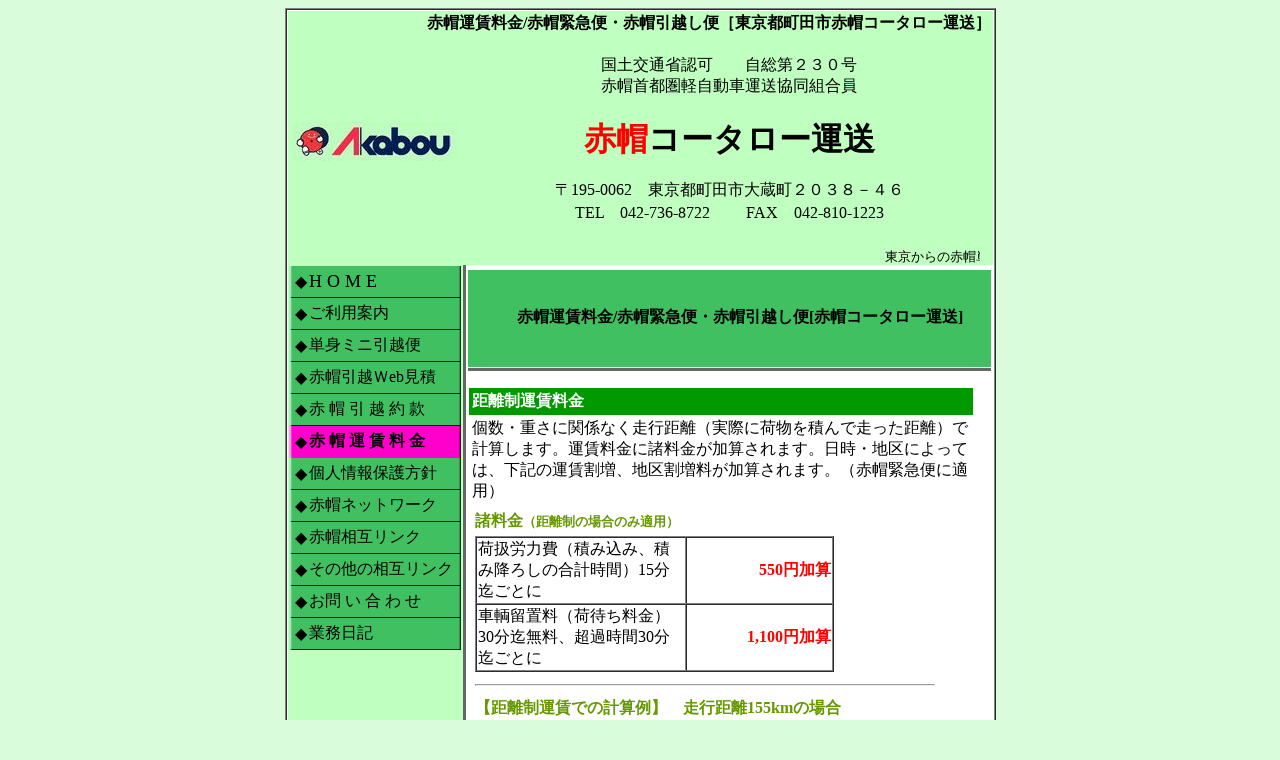

--- FILE ---
content_type: text/html
request_url: http://www.akabou-kotaro.com/ryoukinannai.html
body_size: 31116
content:
<!DOCTYPE HTML PUBLIC "-//W3C//DTD HTML 4.01 Transitional//EN">
<HTML>
<HEAD>
<META http-equiv="Content-Type" content="text/html; charset=UTF-8">
<META http-equiv="Content-Style-Type" content="text/css">
<TITLE>赤帽運賃料金/赤帽緊急便・赤帽引越し便［東京都町田市赤帽コータロー運送］</TITLE>
<META name="keywords" content="赤帽,東京都,緊急,運送,配送,24時間,料金,配送,深夜,夜間,チャーター便,赤帽便,引越し,引越,町田市">
<META name="Description" content="２４時間緊急対応型軽貨物赤帽緊急便、お急ぎ配送の一般軽貨物の緊急便、深夜の緊急配送や赤帽引越しなど">
<META name="GENERATOR" content="JustSystems Homepage Builder Version 21.0.1.0 for Windows">
<STYLE type="text/css">
<!--
A:link{
  text-decoration:none;
  color:#000000;
}
A:visited{
  text-decoration:none;
  color:#000000;
}
A:active{
  text-decoration:none;
  color:#099df7;
}
A:hover{
  text-decoration:underline;
  color:#ff00ff;
}
-->
</STYLE>
</HEAD>
<BODY bgcolor="#d9fddb">
<CENTER>
<TABLE border="1" cellspacing="0" bgcolor="#000000" width="107" height="55">
  <TBODY>
    <TR>
      <TD bgcolor="#ffffff" align="center" valign="top">
      <TABLE border="0" cellspacing="0" width="705" bgcolor="#bfffbf">
        <COL span="1" width="510">
        <TBODY>
          <TR>
            <TD height="18" valign="middle" align="right" width="699" colspan="3">
            <TABLE border="0" cellspacing="0">
              <TBODY>
                <TR>
                  <TH align="right" width="673"><FONT color="#000000">赤帽運賃料金/赤帽緊急便・赤帽引越し便［東京都町田市赤帽コータロー運送］</FONT></TH>
                </TR>
              </TBODY>
            </TABLE>
            </TD>
          </TR>
          <TR>
            <TD height="18" align="center" width="172"><IMG src="kotarom.jpg" width="165" height="39" border="0"></TD>
            <TD valign="top" align="left" width="2"></TD>
            <TD height="18" valign="top" align="center" width="525"><BR>
            国土交通省認可　　自総第２３０号<BR>
            赤帽首都圏軽自動車運送協同組合員<BR>
            <TABLE border="0">
              <TBODY>
                <TR>
                  <TD align="center"><BR>
                  <B><FONT size="+3" color="#ff0000">赤帽</FONT><FONT size="+3">コータロー運送</FONT></B><BR>
                  <BR>
                  〒195-0062　東京都町田市大蔵町２０３８－４６<BR>
                  <TABLE border="0">
                    <TBODY>
                      <TR>
                        <TD>　TEL　<a href="tel:042-736-8722">042-736-8722　</a></TD>
                        <TD>　FAX　042-810-1223　</TD>
                      </TR>
                    </TBODY>
                  </TABLE>
                  <BR>
                  </TD>
                </TR>
              </TBODY>
            </TABLE>
            </TD>
          </TR>
          <TR>
            <TD valign="top" align="center" colspan="3"><MARQUEE direction="left" height="16" behavior="scroll" loop="0" scrollamount="5" scrolldelay="140" width="680"><FONT size="-1"><FONT color="#000000">東京からの赤帽単身ミニ引越しや今・すぐ・これからの東京発緊急配送は、赤帽コータロー運送にお任せください。お電話1本でお伺いします！２４時間ニコニコ配送、日本全国貸切直行配送致します。きっとお役に立ちます。</FONT></FONT></MARQUEE></TD>
          </TR>
          <TR>
            <TD height="18" align="center" width="172" valign="top">
            <TABLE border="0" cellspacing="0">
              <TBODY>
                <TR>
                  <TD width="170" height="25" align="left" valign="top" background="kihonbotun40c060.jpg">
                  <TABLE border="0" width="170" height="30" cellspacing="0">
                    <TBODY>
                      <TR>
                        <TD width="3" height="27" align="left" valign="middle"></TD>
                        <TD width="12" height="27" align="left" valign="middle">◆</TD>
                        <TD width="150" height="27" align="left" valign="middle"><FONT size="+1"><A href="index.html">H O M E</A></FONT></TD>
                      </TR>
                    </TBODY>
                  </TABLE>
                  </TD>
                </TR>
                <TR>
                  <TD width="170" height="25" align="left" valign="top" background="kihonbotun40c060.jpg">
                  <TABLE border="0" width="170" height="30" cellspacing="0">
                    <TBODY>
                      <TR>
                        <TD width="3" height="27" align="left" valign="middle"></TD>
                        <TD width="12" height="27" align="left" valign="middle">◆</TD>
                        <TD width="150" height="27" align="left" valign="middle"><A href="goriyouannai.html">ご利用案内</A></TD>
                      </TR>
                    </TBODY>
                  </TABLE>
                  </TD>
                </TR>
                <TR>
                  <TD width="170" height="25" align="left" valign="top" background="kihonbotun40c060.jpg">
                  <TABLE border="0" width="170" height="30" cellspacing="0">
                    <TBODY>
                      <TR>
                        <TD width="3" height="27" align="left" valign="middle"></TD>
                        <TD width="12" height="27" align="left" valign="middle">◆</TD>
                        <TD width="150" height="27" align="left" valign="middle"><A href="ohikkosi.html">単身ミニ引越便</A></TD>
                      </TR>
                    </TBODY>
                  </TABLE>
                  </TD>
                </TR>
                <TR>
                  <TD width="170" height="25" align="left" valign="top" background="kihonbotun40c060.jpg">
                  <TABLE border="0" width="170" height="30" cellspacing="0">
                    <TBODY>
                      <TR>
                        <TD width="3" height="27" align="left" valign="middle"></TD>
                        <TD width="12" height="27" align="left" valign="middle">◆</TD>
                        <TD width="150" height="27" align="left" valign="middle"><A href="http://www2.akabou.ne.jp/kotaro/page03.php">赤帽引越Ｗeb見積</A></TD>
                      </TR>
                    </TBODY>
                  </TABLE>
                  </TD>
                </TR>
                <TR>
                  <TD width="170" height="25" align="left" valign="top" background="kihonbotun40c060.jpg">
                  <TABLE border="0" width="170" height="30" cellspacing="0">
                    <TBODY>
                      <TR>
                        <TD width="3" height="27" align="left" valign="middle"></TD>
                        <TD width="12" height="27" align="left" valign="middle">◆</TD>
                        <TD width="150" height="27" align="left" valign="middle"><A href="hyakkan.html">赤 帽 引 越 約 款</A></TD>
                      </TR>
                    </TBODY>
                  </TABLE>
                  </TD>
                </TR>
                <TR>
                  <TD width="170" height="25" align="left" valign="top" background="kihonbotun17233p1.png">
                  <TABLE border="0" width="170" height="30" cellspacing="0">
                    <TBODY>
                      <TR>
                        <TD width="3" height="27" align="left" valign="middle"></TD>
                        <TD width="12" height="27" align="left" valign="middle"><FONT color="#000000">◆</FONT></TD>
                        <TD width="150" height="27" align="left" valign="middle"><B><FONT color="#000000">赤 帽 運 賃 料 金</FONT></B></TD>
                      </TR>
                    </TBODY>
                  </TABLE>
                  </TD>
                </TR>
                <TR>
                  <TD width="170" height="25" align="left" valign="top" background="kihonbotun40c060.jpg">
                  <TABLE border="0" width="170" height="30" cellspacing="0">
                    <TBODY>
                      <TR>
                        <TD width="3" height="27" align="left" valign="middle"></TD>
                        <TD width="12" height="27" align="left" valign="middle">◆</TD>
                        <TD width="150" height="27" align="left" valign="middle"><A href="kojinjyouhouhogohousin.html">個人情報保護方針</A></TD>
                      </TR>
                    </TBODY>
                  </TABLE>
                  </TD>
                </TR>
                <TR>
                  <TD width="170" height="25" align="left" valign="top" background="kihonbotun40c060.jpg">
                  <TABLE border="0" width="170" height="30" cellspacing="0">
                    <TBODY>
                      <TR>
                        <TD width="3" height="27" align="left" valign="middle"></TD>
                        <TD width="12" height="27" align="left" valign="middle">◆</TD>
                        <TD width="150" height="27" align="left" valign="middle"><A href="akabounetwork.html">赤帽ネットワーク</A></TD>
                      </TR>
                    </TBODY>
                  </TABLE>
                  </TD>
                </TR>
                <TR>
                  <TD width="170" height="25" align="left" valign="top" background="kihonbotun40c060.jpg">
                  <TABLE border="0" width="170" height="30" cellspacing="0">
                    <TBODY>
                      <TR>
                        <TD width="3" height="27" align="left" valign="middle"></TD>
                        <TD width="12" height="27" align="left" valign="middle">◆</TD>
                        <TD width="150" height="27" align="left" valign="middle"><A href="link.html">赤帽相互リンク</A></TD>
                      </TR>
                    </TBODY>
                  </TABLE>
                  </TD>
                </TR>
                <TR>
                  <TD width="170" height="25" align="left" valign="top" background="kihonbotun40c060.jpg">
                  <TABLE border="0" width="170" height="30" cellspacing="0">
                    <TBODY>
                      <TR>
                        <TD width="3" height="27" align="left" valign="middle"></TD>
                        <TD width="12" height="27" align="left" valign="middle">◆</TD>
                        <TD width="150" height="27" align="left" valign="middle"><A href="link2.html">その他の相互リンク</A></TD>
                      </TR>
                    </TBODY>
                  </TABLE>
                  </TD>
                </TR>
                <TR>
                  <TD width="170" height="25" align="left" valign="top" background="kihonbotun40c060.jpg">
                  <TABLE border="0" width="170" height="30" cellspacing="0">
                    <TBODY>
                      <TR>
                        <TD width="3" height="27" align="left" valign="middle"></TD>
                        <TD width="12" height="27" align="left" valign="middle">◆</TD>
                        <TD width="150" height="27" align="left" valign="middle"><A href="otoiawase.html">お問 い 合 わ せ</A></TD>
                      </TR>
                    </TBODY>
                  </TABLE>
                  </TD>
                </TR>
                <TR>
                  <TD width="170" height="25" align="left" valign="top" background="kihonbotun40c060.jpg">
                  <TABLE border="0" width="170" height="30" cellspacing="0">
                    <TBODY>
                      <TR>
                        <TD width="3" height="27" align="left" valign="middle"></TD>
                        <TD width="12" height="27" align="left" valign="middle">◆</TD>
                        <TD width="150" height="27" align="left" valign="middle"><A href="http://akabou-kotaro.jugem.jp/">業務日記</A></TD>
                      </TR>
                    </TBODY>
                  </TABLE>
                  </TD>
                </TR>
                <TR>
                  <TD width="170" height="25" align="left" valign="top"></TD>
                </TR>
                <TR>
                  <TD align="left" valign="top"></TD>
                </TR>
                <TR>
                  <TD align="left" valign="top"></TD>
                </TR>
                <TR>
                  <TD align="left" valign="top"></TD>
                </TR>
                <TR>
                  <TD align="left" valign="top"></TD>
                </TR>
              </TBODY>
            </TABLE>
            </TD>
            <TD valign="top" align="center" width="2" bgcolor="#666666"></TD>
            <TD height="18" valign="top" align="left" width="525" bgcolor="#ffffff">
            <TABLE border="0" width="525" cellspacing="1">
              <TBODY>
                <TR>
                  <TD width="525" height="2" align="left" valign="top"></TD>
                </TR>
                <TR>
                  <TD width="525" height="18" align="left" valign="top" bgcolor="#40c060">
                  <H2><FONT size="3"><BR>
                  <BR>
                  　　　<FONT color="#000000">赤帽運賃料金/赤帽緊急便・赤帽引越し便[</FONT>赤帽コータロー運送]<BR>
                  <BR>
                  </FONT></H2>
                  </TD>
                </TR>
                <TR>
                  <TD width="525" align="left" valign="top" bgcolor="#666666" height="3"></TD>
                </TR>
                <TR>
                  <TD width="525" align="left" valign="top" height="14"></TD>
                </TR>
                <TR>
                  <TD width="525" height="18" align="left" valign="top">
                  <TABLE border="0" cellspacing="0" cellpadding="3" width="504">
                    <TBODY>
                      <TR>
                        <TD class="standard" bgcolor="#009900"><FONT color="#ffffff"><B>距離制運賃料金</B></FONT></TD>
                      </TR>
                      <TR>
                        <TD>個数・重さに関係なく走行距離（実際に荷物を積んで走った距離）で計算します。運賃料金に諸料金が加算されます。日時・地区によっては、下記の運賃割増、地区割増料が加算されます。（赤帽緊急便に適用）</TD>
                      </TR>
                      <TR>
                        <TD>
                        <TABLE border="0">
                          <TBODY>
                            <TR>
                              <TD width="210"><B><FONT color="#669900">諸料金</FONT><FONT color="#669900" size="-1">（距離制の場合のみ適用）</FONT></B></TD>
                            </TR>
                            <TR>
                              <TD valign="top" width="210">
                              <TABLE border="1" cellspacing="0" width="359">
                                <TBODY>
                                  <TR>
                                    <TD width="206">荷扱労力費（積み込み、積み降ろしの合計時間）15分迄ごとに</TD>
                                    <TD align="right" width="143"><B><FONT color="#ff0000">550円加算</FONT></B></TD>
                                  </TR>
                                  <TR>
                                    <TD width="206">車輌留置料（荷待ち料金）30分迄無料、超過時間30分迄ごとに</TD>
                                    <TD align="right" width="143"><B><FONT color="#ff0000">1,100円加算</FONT></B></TD>
                                  </TR>
                                </TBODY>
                              </TABLE>
                              </TD>
                            </TR>
                            <TR>
                              <TD>
                              <HR>
                              </TD>
                            </TR>
                            <TR>
                              <TD><B><FONT color="#669900">【距離制運賃での計算例】　走行距離155kmの場合</FONT></B></TD>
                            </TR>
                            <TR>
                              <TD width="210">
                              <TABLE border="0" width="460">
                                <TBODY>
                                  <TR>
                                    <TD width="301">５０㎞迄（50×220円）</TD>
                                    <TD width="149">１１，５５０円</TD>
                                  </TR>
                                  <TR>
                                    <TD width="301">５１㎞～１００㎞迄（50×165円）</TD>
                                    <TD width="149">　８，２５０円</TD>
                                  </TR>
                                  <TR>
                                    <TD width="301">１００㎞～１５０㎞迄（50×132円）</TD>
                                    <TD width="149">　６，６００円</TD>
                                  </TR>
                                  <TR>
                                    <TD width="400">１５１㎞～１５５㎞迄（50×110円）　　</TD>
                                    <TD width="170">　　　５５０円　</TD>
                                  </TR>
                                  <TR>
                                    <TD width="301">荷扱労務費</TD>
                                    <TD width="149">　　　５５０円</TD>
                                  </TR>
                                  <TR>
                                    <TD width="301">運賃合計</TD>
                                    <TD width="149">２７，５００円</TD>
                                  </TR>
                                </TBODY>
                              </TABLE>
                              </TD>
                            </TR>
                            <TR>
                              <TD align="left" width="210"><SPAN class="standard"></SPAN><FONT size="-1"><SPAN class="standard"></SPAN></FONT><FONT size="-1"><SPAN class="standard"></SPAN></FONT></TD>
                            </TR>
                            <TR>
                              <TD align="middle"><FONT color="#ff0000"><SPAN class="standard">※実際に荷物を積んで走った距離で計算します。</SPAN></FONT></TD>
                            </TR>
                          </TBODY>
                        </TABLE>
                        </TD>
                      </TR>
                      <TR>
                        <TD>
                        <HR>
                        </TD>
                      </TR>
                    </TBODY>
                  </TABLE>
                  </TD>
                </TR>
                <TR>
                  <TD width="525" height="18" align="left" valign="top">
                  <TABLE border="0">
                    <TBODY>
                      <TR>
                        <TD bgcolor="#009900" width="500"><FONT color="#ffffff"><B>運賃割増・地区割増料</B></FONT></TD>
                      </TR>
                      <TR>
                        <TD width="500">日時・地区によっては、上記運賃料金に下記の運賃割増、地区割増料が加算されます。（赤帽緊急便・赤帽引越し便に適用）</TD>
                      </TR>
                      <TR>
                        <TD width="500">
                        <TABLE border="0" cellspacing="0">
                          <TBODY>
                            <TR>
                              <TD height="16" width="252"><B><FONT color="#669900">運賃割増</FONT></B></TD>
                              <TD height="16" width="238"><B><FONT color="#669900">地区割増料</FONT><FONT color="#669900" size="-1"><BR>
                              （距離制の場合のみ適用）</FONT></B></TD>
                            </TR>
                            <TR>
                              <TD height="16" width="252">
                              <TABLE border="1" cellspacing="0" width="251">
                                <TBODY>
                                  <TR>
                                    <TD width="186">休日割増<BR>
                                    （日曜・祝祭日）</TD>
                                    <TD width="55" align="middle"><B><FONT color="#ff0000">2割増</FONT></B></TD>
                                  </TR>
                                  <TR>
                                    <TD width="186">深夜・早朝割増<BR>
                                    （午後10時～午前5時迄）</TD>
                                    <TD width="55" align="middle"><B><FONT color="#ff0000">3割増</FONT></B></TD>
                                  </TR>
                                </TBODY>
                              </TABLE>
                              </TD>
                              <TD height="16" valign="top" width="238">
                              <TABLE border="1" cellspacing="0">
                                <TBODY>
                                  <TR>
                                    <TD valign="top">東京都特別区（23区）・<BR>
                                    大阪市</TD>
                                    <TD align="right"><B><FONT color="#ff0000">440円加算</FONT></B></TD>
                                  </TR>
                                </TBODY>
                              </TABLE>
                              </TD>
                            </TR>
                          </TBODY>
                        </TABLE>
                        </TD>
                      </TR>
                      <TR>
                        <TD><BR>
                        ※上記料金は、お引越し　家具の運搬等には適用しておりません。<BR>
                        　 別途お問い合わせ下さい。</TD>
                      </TR>
                      <TR>
                        <TD>
                        <HR>
                        </TD>
                      </TR>
                      <TR>
                        <TD>
                        <TABLE border="0">
                          <TBODY>
                            <TR>
                              <TD bgcolor="#009900" width="500"><FONT color="#ffffff"><B>引越運賃料金</B></FONT></TD>
                            </TR>
                            <TR>
                              <TD width="500">お荷物の量、作業内容、使用台数、移動距離等により、運賃料金が異なります。詳細をお伺いした上で、最適のご提案をさせていただきます。<BR>
                              もちろん、<B><FONT color="#ff0000">見積りは無料</FONT></B>です。お気軽にお問い合わせ下さい。<BR>
                              日時によっては、上記の運賃割増が加算されます。</TD>
                            </TR>
                            <TR>
                              <TD><B><FONT color="#009900">単身者・学生さんの引越し！格安です！！</FONT></B></TD>
                            </TR>
                          </TBODY>
                        </TABLE>
                        </TD>
                      </TR>
                    </TBODY>
                  </TABLE>
                  </TD>
                </TR>
                <TR>
                  <TD align="left" valign="top">
                  <HR>
                  </TD>
                </TR>
                <TR>
                  <TD width="525" height="18" align="center" valign="top"><IMG src="nimusinokokorowohakobu1.gif" width="420" height="41" border="0"></TD>
                </TR>
                <TR>
                  <TD width="525" height="18" align="left" valign="top"></TD>
                </TR>
                <TR>
                  <TD width="525" height="18" align="center" valign="top">
                  <TABLE border="1">
                    <TBODY>
                      <TR>
                        <TD><B><FONT color="#ff0000">赤帽</FONT> 東京 町田</B>　<B><FONT color="#ff0000">赤帽</FONT><FONT color="#0000ff">コータロー運送</FONT></B>　　TEL　<a href="tel:042-736-8722">042-736-8722</a></TD>
                      </TR>
                      <TR>
                        <TD>東京都町田市発 <FONT color="#ff0000">赤帽緊急便</FONT>　<FONT color="#ff0000">赤帽チャーター便</FONT>　集荷対応エリア</TD>
                      </TR>
                      <TR>
                        <TD><FONT color="#ff0000"><B>東京都</B></FONT>　　　<B>町田市　多摩市　日野市　八王子市　立川市　国立市　<BR>
                        　　　　　　　府中市</B>　<B>調布市　稲城市</B></TD>
                      </TR>
                      <TR>
                        <TD><FONT color="#ff0000"><B>神奈川県</B></FONT>　 <B>相模原市　大和市　座間市</B><BR>
                        　　　　　　　　<B>横浜市</B>　/　瀬谷区　青葉区　港北区　都筑区　緑区<BR>
                        　　　　　　　　<B>川崎市　</B>/　麻生区　宮前区　多摩区<B><BR>
                        </B></TD>
                      </TR>
                    </TBODY>
                  </TABLE>
                  </TD>
                </TR>
                <TR>
                  <TD width="525" height="18" align="left" valign="top"></TD>
                </TR>
                <TR>
                  <TD align="center" valign="top">
                  <TABLE border="1" cellspacing="0">
                    <TBODY>
                      <TR>
                        <TD>
                        <TABLE border="0" cellspacing="0" width="408">
                          <TBODY>
                            <TR>
                              <TD align="center" valign="top"><IMG src="akabourogoodoru1.gif" width="261" height="50" border="0"></TD>
                            </TR>
                            <TR>
                              <TD valign="top" align="center">お見積り・ご相談・お問合せは、</TD>
                            </TR>
                            <TR>
                              <TD align="center"><FONT size="+1"><B>TEL</B></FONT><B><FONT size="+1"> ： <a href="tel:042-736-8722">042-736-8722</a></FONT></B></TD>
                            </TR>
                            <TR>
                              <TD align="center"><B><FONT size="+1">FAX ： 042-810-1223</FONT></B></TD>
                            </TR>
                            <TR>
                              <TD align="center"><B>携帯　：</B><FONT size="+1"><B>　<a href="tel:090-1700-2028">090-1700-2028</a></B></FONT></TD>
                            </TR>
                            <TR>
                              <TD align="center">
                              <TABLE border="0">
                                <TBODY>
                                  <TR>
                                    <TD width="76" align="right" valign="middle">赤帽東京/</TD>
                                    <TD align="left" width="219"><B><FONT size="+1" color="#ff0000">赤帽</FONT><FONT size="+1" color="#000000">コータロー運送</FONT></B>まで</TD>
                                  </TR>
                                  <TR>
                                    <TD align="center" valign="middle" colspan="2">お気軽にご連絡下さい。</TD>
                                  </TR>
                                </TBODY>
                              </TABLE>
                              </TD>
                            </TR>
                            <TR>
                              <TD align="center" valign="top">
                              <TABLE border="0" cellspacing="0" width="255">
                                <TBODY>
                                  <TR>
                                    <TD align="center" valign="middle">Ｅ-ｍａｉｌ：<A href="mailto:kotaro@akabou.ne.jp?Subject=お問い合わせ">kotaro@akabou.ne.jp</A></TD>
                                  </TR>
                                  <TR>
                                    <TD align="center" valign="middle"><FONT size="-1">〒195-0062　東京都町田市大蔵2038-46</FONT></TD>
                                  </TR>
                                </TBODY>
                              </TABLE>
                              </TD>
                            </TR>
                          </TBODY>
                        </TABLE>
                        </TD>
                      </TR>
                    </TBODY>
                  </TABLE>
                  </TD>
                </TR>
                <TR>
                  <TD align="left" valign="top"></TD>
                </TR>
              </TBODY>
            </TABLE>
            </TD>
          </TR>
          <TR>
            <TD valign="top" align="left" width="172" height="2">
            <TABLE border="0">
              <TBODY>
                <TR>
                  <TD><A href="http://www.akabou-kizuna.net/"><IMG src="kizunz-up.gif"></A></TD>
                </TR>
              </TBODY>
            </TABLE>
            </TD>
            <TD valign="top" align="left" width="527" colspan="2" height="2" bgcolor="#666666"></TD>
          </TR>
          <TR>
            <TD valign="top" align="left"></TD>
            <TD valign="top" align="left" bgcolor="#666666" colspan="2"></TD>
          </TR>
          <TR>
            <TD valign="top" align="left" width="172" height="18"></TD>
            <TD valign="top" align="left" width="2" height="18"></TD>
            <TD align="center" width="525" height="18" valign="top"><BR>
            国土交通省認可　　自総第２３０号<BR>
            赤帽首都圏軽自動車運送協同組合員<BR>
            <B><FONT size="+3" color="#ff0000">赤帽</FONT><FONT size="+3">コータロー運送</FONT></B><BR>
            〒195-0062　東京都町田市大蔵町２０３８－４６<BR>
            <TABLE border="0">
              <TBODY>
                <TR>
                  <TD>　TEL　<a href="tel:042-736-8722">042-736-8722　</a></TD>
                  <TD>　FAX　042-810-1223　</TD>
                </TR>
              </TBODY>
            </TABLE>
            <BR>
            <BR>
            Coppyright © 2008 akabou-kotaro AII Rights Reserved.</TD>
          </TR>
        </TBODY>
      </TABLE>
      </TD>
    </TR>
  </TBODY>
</TABLE>
<BR>
<BR>
</CENTER>
</BODY>
</HTML>